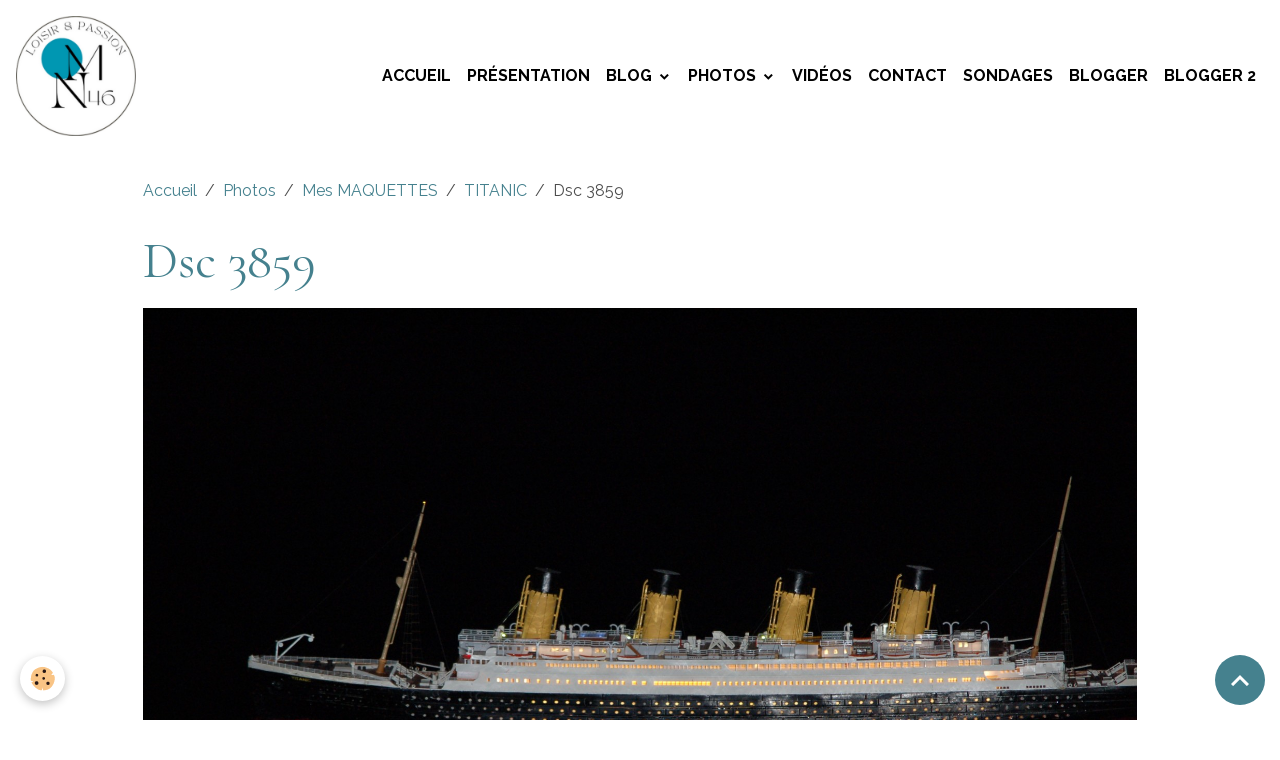

--- FILE ---
content_type: text/html; charset=UTF-8
request_url: https://www.modelisme-bateaux.com/album/maquettes/titanic/dsc-3859.html
body_size: 58938
content:

<!DOCTYPE html>
<html lang="fr">
    <head>
        <title>Dsc 3859</title>
        <meta name="theme-color" content="">
        <meta name="msapplication-navbutton-color" content="">
        <!-- METATAGS -->
        <!-- rebirth / basic -->
<!--[if IE]>
<meta http-equiv="X-UA-Compatible" content="IE=edge">
<![endif]-->
<meta charset="utf-8">
<meta name="viewport" content="width=device-width, initial-scale=1, shrink-to-fit=no">
    <link rel="image_src" href="https://www.modelisme-bateaux.com/medias/album/dsc-3859.jpg" />
    <meta property="og:image" content="https://www.modelisme-bateaux.com/medias/album/dsc-3859.jpg" />
    <link rel="canonical" href="https://www.modelisme-bateaux.com/album/maquettes/titanic/dsc-3859.html">
    <meta name="google-site-verification" content="KuTAcTUG_VwT9pTzUoTBWl7Gs5eya-vRY0wItwABVOs">
<meta name="generator" content="e-monsite (e-monsite.com)">



        
    <link rel="preconnect" href="https://fonts.googleapis.com">
    <link rel="preconnect" href="https://fonts.gstatic.com" crossorigin="anonymous">
    <link href="https://fonts.googleapis.com/css?family=Raleway:300,300italic,400,400italic,700,700italic%7CCormorant+Garamond:300,300italic,400,400italic,700,700italic&display=swap" rel="stylesheet">

<link href="//www.modelisme-bateaux.com/themes/combined.css?v=6_1642769533_130" rel="stylesheet">


<link rel="preload" href="//www.modelisme-bateaux.com/medias/static/themes/bootstrap_v4/js/jquery-3.6.3.min.js?v=26012023" as="script">
<script src="//www.modelisme-bateaux.com/medias/static/themes/bootstrap_v4/js/jquery-3.6.3.min.js?v=26012023"></script>
<link rel="preload" href="//www.modelisme-bateaux.com/medias/static/themes/bootstrap_v4/js/popper.min.js?v=31012023" as="script">
<script src="//www.modelisme-bateaux.com/medias/static/themes/bootstrap_v4/js/popper.min.js?v=31012023"></script>
<link rel="preload" href="//www.modelisme-bateaux.com/medias/static/themes/bootstrap_v4/js/bootstrap.min.js?v=31012023" as="script">
<script src="//www.modelisme-bateaux.com/medias/static/themes/bootstrap_v4/js/bootstrap.min.js?v=31012023"></script>
<script src="//www.modelisme-bateaux.com/themes/combined.js?v=6_1642769533_130&lang=fr"></script>
<script type="application/ld+json">
    {
        "@context" : "https://schema.org/",
        "@type" : "WebSite",
        "name" : "MAQUETTES NAVIGANTES",
        "url" : "https://www.modelisme-bateaux.com/"
    }
</script>




        <!-- //METATAGS -->
            <script src="//www.modelisme-bateaux.com/medias/static/js/rgpd-cookies/jquery.rgpd-cookies.js?v=2097"></script>
    <script>
                                    $(document).ready(function() {
            $.RGPDCookies({
                theme: 'bootstrap_v4',
                site: 'www.modelisme-bateaux.com',
                privacy_policy_link: '/about/privacypolicy/',
                cookies: [{"id":null,"favicon_url":"https:\/\/ssl.gstatic.com\/analytics\/20210414-01\/app\/static\/analytics_standard_icon.png","enabled":true,"model":"google_analytics","title":"Google Analytics","short_description":"Permet d'analyser les statistiques de consultation de notre site","long_description":"Indispensable pour piloter notre site internet, il permet de mesurer des indicateurs comme l\u2019affluence, les produits les plus consult\u00e9s, ou encore la r\u00e9partition g\u00e9ographique des visiteurs.","privacy_policy_url":"https:\/\/support.google.com\/analytics\/answer\/6004245?hl=fr","slug":"google-analytics"},{"id":null,"favicon_url":"","enabled":true,"model":"addthis","title":"AddThis","short_description":"Partage social","long_description":"Nous utilisons cet outil afin de vous proposer des liens de partage vers des plateformes tiers comme Twitter, Facebook, etc.","privacy_policy_url":"https:\/\/www.oracle.com\/legal\/privacy\/addthis-privacy-policy.html","slug":"addthis"}],
                modal_title: 'Gestion\u0020des\u0020cookies',
                modal_description: 'd\u00E9pose\u0020des\u0020cookies\u0020pour\u0020am\u00E9liorer\u0020votre\u0020exp\u00E9rience\u0020de\u0020navigation,\nmesurer\u0020l\u0027audience\u0020du\u0020site\u0020internet,\u0020afficher\u0020des\u0020publicit\u00E9s\u0020personnalis\u00E9es,\nr\u00E9aliser\u0020des\u0020campagnes\u0020cibl\u00E9es\u0020et\u0020personnaliser\u0020l\u0027interface\u0020du\u0020site.',
                privacy_policy_label: 'Consulter\u0020la\u0020politique\u0020de\u0020confidentialit\u00E9',
                check_all_label: 'Tout\u0020cocher',
                refuse_button: 'Refuser',
                settings_button: 'Param\u00E9trer',
                accept_button: 'Accepter',
                callback: function() {
                    // website google analytics case (with gtag), consent "on the fly"
                    if ('gtag' in window && typeof window.gtag === 'function') {
                        if (window.jsCookie.get('rgpd-cookie-google-analytics') === undefined
                            || window.jsCookie.get('rgpd-cookie-google-analytics') === '0') {
                            gtag('consent', 'update', {
                                'ad_storage': 'denied',
                                'analytics_storage': 'denied'
                            });
                        } else {
                            gtag('consent', 'update', {
                                'ad_storage': 'granted',
                                'analytics_storage': 'granted'
                            });
                        }
                    }
                }
            });
        });
    </script>
        <script async src="https://www.googletagmanager.com/gtag/js?id=G-4VN4372P6E"></script>
<script>
    window.dataLayer = window.dataLayer || [];
    function gtag(){dataLayer.push(arguments);}
    
    gtag('consent', 'default', {
        'ad_storage': 'denied',
        'analytics_storage': 'denied'
    });
    
    gtag('js', new Date());
    gtag('config', 'G-4VN4372P6E');
</script>

                                    </head>
    <body id="album_run_maquettes_titanic_dsc-3859" data-template="photos">
        

                <!-- BRAND TOP -->
        
        <!-- NAVBAR -->
                                                                <nav class="navbar navbar-expand-lg " id="navbar" data-animation="sliding">
                                                                    <a aria-label="brand" class="navbar-brand d-inline-flex align-items-center" href="https://www.modelisme-bateaux.com/">
                                                    <img src="https://www.modelisme-bateaux.com/medias/site/logos/mn46-channels4-profile.jpg" alt="MAQUETTES NAVIGANTES" class="img-fluid brand-logo mr-2 d-inline-block">
                                                                        <span class="brand-titles d-lg-flex flex-column align-items-start">
                            <span class="brand-title d-none">MAQUETTES NAVIGANTES</span>
                                                        <span class="brand-subtitle d-none">Modélisme naval RC - histoire des navires</span>
                                                    </span>
                                            </a>
                                                    <button id="buttonBurgerMenu" title="BurgerMenu" class="navbar-toggler collapsed" type="button" data-toggle="collapse" data-target="#menu">
                    <span></span>
                    <span></span>
                    <span></span>
                    <span></span>
                </button>
                <div class="collapse navbar-collapse flex-lg-grow-0 ml-lg-auto" id="menu">
                                                                                                                <ul class="navbar-nav navbar-menu nav-all nav-all-right">
                                                                                                                                                                                            <li class="nav-item" data-index="1">
                            <a class="nav-link" href="https://www.modelisme-bateaux.com/">
                                                                Accueil
                            </a>
                                                                                </li>
                                                                                                                                                                                            <li class="nav-item" data-index="2">
                            <a class="nav-link" href="https://www.modelisme-bateaux.com/pages/presentation.html">
                                                                Présentation
                            </a>
                                                                                </li>
                                                                                                                                                                                                                                                                            <li class="nav-item dropdown" data-index="3">
                            <a class="nav-link dropdown-toggle" href="https://www.modelisme-bateaux.com/blog/">
                                                                Blog
                            </a>
                                                                                        <div class="collapse dropdown-menu">
                                    <ul class="list-unstyled">
                                                                                                                                                                                                                                                                    <li>
                                                <a class="dropdown-item" href="https://www.modelisme-bateaux.com/blog/sorties/">
                                                    Sorties - Rassemblement de modélistes
                                                </a>
                                                                                                                                            </li>
                                                                                                                                                                                                                                                                    <li>
                                                <a class="dropdown-item" href="https://www.modelisme-bateaux.com/blog/non-classe/">
                                                    Histoires des navires
                                                </a>
                                                                                                                                            </li>
                                                                                                                                                                                                                                                                    <li>
                                                <a class="dropdown-item" href="https://www.modelisme-bateaux.com/blog/les-chantiers-de-renovation/">
                                                    Les Chantiers de rénovation
                                                </a>
                                                                                                                                            </li>
                                                                                <li class="dropdown-menu-root">
                                            <a class="dropdown-item" href="https://www.modelisme-bateaux.com/blog/">Blog</a>
                                        </li>
                                    </ul>
                                </div>
                                                    </li>
                                                                                                                                                                                                                                                                            <li class="nav-item dropdown" data-index="4">
                            <a class="nav-link dropdown-toggle" href="https://www.modelisme-bateaux.com/album/">
                                                                Photos
                            </a>
                                                                                        <div class="collapse dropdown-menu">
                                    <ul class="list-unstyled">
                                                                                                                                                                                                                                                                                                                                                                                                                <li class="dropdown">
                                                <a class="dropdown-item dropdown-toggle" href="https://www.modelisme-bateaux.com/album/maquettes/">
                                                    Mes MAQUETTES
                                                </a>
                                                                                                                                                    <div class="collapse dropdown-menu dropdown-submenu">
                                                        <ul class="list-unstyled">
                                                                                                                            <li>
                                                                    <a class="dropdown-item" href="https://www.modelisme-bateaux.com/album/maquettes/antilles/">ANTILLES</a>
                                                                </li>
                                                                                                                            <li>
                                                                    <a class="dropdown-item" href="https://www.modelisme-bateaux.com/album/maquettes/belem/">BELEM</a>
                                                                </li>
                                                                                                                            <li>
                                                                    <a class="dropdown-item" href="https://www.modelisme-bateaux.com/album/maquettes/belle-margot/">BELLE MARGOT</a>
                                                                </li>
                                                                                                                            <li>
                                                                    <a class="dropdown-item" href="https://www.modelisme-bateaux.com/album/maquettes/bismarck/">BISMARCK</a>
                                                                </li>
                                                                                                                            <li>
                                                                    <a class="dropdown-item" href="https://www.modelisme-bateaux.com/album/maquettes/etoile/">ETOILE</a>
                                                                </li>
                                                                                                                            <li>
                                                                    <a class="dropdown-item" href="https://www.modelisme-bateaux.com/album/maquettes/france/">FRANCE</a>
                                                                </li>
                                                                                                                            <li>
                                                                    <a class="dropdown-item" href="https://www.modelisme-bateaux.com/album/maquettes/hood/">HOOD</a>
                                                                </li>
                                                                                                                            <li>
                                                                    <a class="dropdown-item" href="https://www.modelisme-bateaux.com/album/maquettes/nimitz/">NIMITZ</a>
                                                                </li>
                                                                                                                            <li>
                                                                    <a class="dropdown-item" href="https://www.modelisme-bateaux.com/album/maquettes/normandie/">NORMANDIE</a>
                                                                </li>
                                                                                                                            <li>
                                                                    <a class="dropdown-item" href="https://www.modelisme-bateaux.com/album/maquettes/prince-of-wales/">PRINCE OF WALES</a>
                                                                </li>
                                                                                                                            <li>
                                                                    <a class="dropdown-item" href="https://www.modelisme-bateaux.com/album/maquettes/queen-mary-2/">QUEEN MARY 2</a>
                                                                </li>
                                                                                                                            <li>
                                                                    <a class="dropdown-item" href="https://www.modelisme-bateaux.com/album/maquettes/tirpitz/">TIRPITZ</a>
                                                                </li>
                                                                                                                            <li>
                                                                    <a class="dropdown-item" href="https://www.modelisme-bateaux.com/album/maquettes/titanic/">TITANIC</a>
                                                                </li>
                                                                                                                            <li>
                                                                    <a class="dropdown-item" href="https://www.modelisme-bateaux.com/album/maquettes/united-states/">UNITED STATES</a>
                                                                </li>
                                                                                                                            <li>
                                                                    <a class="dropdown-item" href="https://www.modelisme-bateaux.com/album/maquettes/foch/">FOCH</a>
                                                                </li>
                                                                                                                        <li class="dropdown-menu-root">
                                                                <a class="dropdown-item" href="https://www.modelisme-bateaux.com/album/maquettes/">Mes MAQUETTES</a>
                                                            </li>
                                                        </ul>
                                                    </div>
                                                                                            </li>
                                                                                                                                                                                                                                                                                                                                                                                                                <li class="dropdown">
                                                <a class="dropdown-item dropdown-toggle" href="https://www.modelisme-bateaux.com/album/vacances/">
                                                    Paquebots
                                                </a>
                                                                                                                                                    <div class="collapse dropdown-menu dropdown-submenu">
                                                        <ul class="list-unstyled">
                                                                                                                            <li>
                                                                    <a class="dropdown-item" href="https://www.modelisme-bateaux.com/album/vacances/antilles/">ANTILLES</a>
                                                                </li>
                                                                                                                            <li>
                                                                    <a class="dropdown-item" href="https://www.modelisme-bateaux.com/album/vacances/france/">FRANCE</a>
                                                                </li>
                                                                                                                            <li>
                                                                    <a class="dropdown-item" href="https://www.modelisme-bateaux.com/album/vacances/normandie/">NORMANDIE</a>
                                                                </li>
                                                                                                                            <li>
                                                                    <a class="dropdown-item" href="https://www.modelisme-bateaux.com/album/vacances/titanic/">TITANIC</a>
                                                                </li>
                                                                                                                            <li>
                                                                    <a class="dropdown-item" href="https://www.modelisme-bateaux.com/album/vacances/united-states/">UNITED STATES</a>
                                                                </li>
                                                                                                                        <li class="dropdown-menu-root">
                                                                <a class="dropdown-item" href="https://www.modelisme-bateaux.com/album/vacances/">Paquebots</a>
                                                            </li>
                                                        </ul>
                                                    </div>
                                                                                            </li>
                                                                                                                                                                                                                                                                                                                                                                                                                <li class="dropdown">
                                                <a class="dropdown-item dropdown-toggle" href="https://www.modelisme-bateaux.com/album/mes-amis/">
                                                    Navires de guerre
                                                </a>
                                                                                                                                                    <div class="collapse dropdown-menu dropdown-submenu">
                                                        <ul class="list-unstyled">
                                                                                                                            <li>
                                                                    <a class="dropdown-item" href="https://www.modelisme-bateaux.com/album/mes-amis/bismarck/">BISMARCK</a>
                                                                </li>
                                                                                                                            <li>
                                                                    <a class="dropdown-item" href="https://www.modelisme-bateaux.com/album/mes-amis/hms-hood/">HMS HOOD</a>
                                                                </li>
                                                                                                                            <li>
                                                                    <a class="dropdown-item" href="https://www.modelisme-bateaux.com/album/mes-amis/porte-avions-nimitz/">Porte avions NIMITZ</a>
                                                                </li>
                                                                                                                            <li>
                                                                    <a class="dropdown-item" href="https://www.modelisme-bateaux.com/album/mes-amis/prince-of-wales/">PRINCE OF WALES</a>
                                                                </li>
                                                                                                                            <li>
                                                                    <a class="dropdown-item" href="https://www.modelisme-bateaux.com/album/mes-amis/tirpitz/">TIRPITZ</a>
                                                                </li>
                                                                                                                            <li>
                                                                    <a class="dropdown-item" href="https://www.modelisme-bateaux.com/album/mes-amis/porte-avions-foch/">Porte Avions FOCH</a>
                                                                </li>
                                                                                                                        <li class="dropdown-menu-root">
                                                                <a class="dropdown-item" href="https://www.modelisme-bateaux.com/album/mes-amis/">Navires de guerre</a>
                                                            </li>
                                                        </ul>
                                                    </div>
                                                                                            </li>
                                                                                                                                                                                                                                                                                                                                                                                                                <li class="dropdown">
                                                <a class="dropdown-item dropdown-toggle" href="https://www.modelisme-bateaux.com/album/voiliers/">
                                                    Voiliers
                                                </a>
                                                                                                                                                    <div class="collapse dropdown-menu dropdown-submenu">
                                                        <ul class="list-unstyled">
                                                                                                                            <li>
                                                                    <a class="dropdown-item" href="https://www.modelisme-bateaux.com/album/voiliers/etoile/">ETOILE</a>
                                                                </li>
                                                                                                                            <li>
                                                                    <a class="dropdown-item" href="https://www.modelisme-bateaux.com/album/voiliers/belem/">BELEM</a>
                                                                </li>
                                                                                                                            <li>
                                                                    <a class="dropdown-item" href="https://www.modelisme-bateaux.com/album/voiliers/cotre-langoustier/">COTRE LANGOUSTIER</a>
                                                                </li>
                                                                                                                        <li class="dropdown-menu-root">
                                                                <a class="dropdown-item" href="https://www.modelisme-bateaux.com/album/voiliers/">Voiliers</a>
                                                            </li>
                                                        </ul>
                                                    </div>
                                                                                            </li>
                                                                                                                                                                                                                                                                    <li>
                                                <a class="dropdown-item" href="https://www.modelisme-bateaux.com/album/bretignolles-2011/">
                                                    BRETIGNOLLES 2011
                                                </a>
                                                                                                                                            </li>
                                                                                                                                                                                                                                                                    <li>
                                                <a class="dropdown-item" href="https://www.modelisme-bateaux.com/album/civaux-2014/">
                                                    CIVAUX 2014
                                                </a>
                                                                                                                                            </li>
                                                                                                                                                                                                                                                                    <li>
                                                <a class="dropdown-item" href="https://www.modelisme-bateaux.com/album/civaux-2018/">
                                                    CIVAUX 2018
                                                </a>
                                                                                                                                            </li>
                                                                                                                                                                                                                                                                    <li>
                                                <a class="dropdown-item" href="https://www.modelisme-bateaux.com/album/civaux-2019/">
                                                    CIVAUX 2019
                                                </a>
                                                                                                                                            </li>
                                                                                                                                                                                                                                                                    <li>
                                                <a class="dropdown-item" href="https://www.modelisme-bateaux.com/album/civaux-2020/">
                                                    CIVAUX 2020
                                                </a>
                                                                                                                                            </li>
                                                                                                                                                                                                                                                                    <li>
                                                <a class="dropdown-item" href="https://www.modelisme-bateaux.com/album/st-hilaire-la-palud-2012/">
                                                    ST HILAIRE  2012
                                                </a>
                                                                                                                                            </li>
                                                                                                                                                                                                                                                                    <li>
                                                <a class="dropdown-item" href="https://www.modelisme-bateaux.com/album/st-macaire-2015/">
                                                    ST MACAIRE 2015
                                                </a>
                                                                                                                                            </li>
                                                                                                                                                                                                                                                                    <li>
                                                <a class="dropdown-item" href="https://www.modelisme-bateaux.com/album/saint-macaire-2019/">
                                                    ST MACAIRE 2019
                                                </a>
                                                                                                                                            </li>
                                                                                                                                                                                                                                                                    <li>
                                                <a class="dropdown-item" href="https://www.modelisme-bateaux.com/album/taugon-2015/">
                                                    TAUGON 2015
                                                </a>
                                                                                                                                            </li>
                                                                                <li class="dropdown-menu-root">
                                            <a class="dropdown-item" href="https://www.modelisme-bateaux.com/album/">Photos</a>
                                        </li>
                                    </ul>
                                </div>
                                                    </li>
                                                                                                                                                                                            <li class="nav-item" data-index="5">
                            <a class="nav-link" href="https://www.modelisme-bateaux.com/videos/">
                                                                Vidéos
                            </a>
                                                                                </li>
                                                                                                                                                                                            <li class="nav-item" data-index="6">
                            <a class="nav-link" href="https://www.modelisme-bateaux.com/contact/">
                                                                Contact
                            </a>
                                                                                </li>
                                                                                                                                                                                            <li class="nav-item" data-index="7">
                            <a class="nav-link" href="https://www.modelisme-bateaux.com/sondages/">
                                                                Sondages
                            </a>
                                                                                </li>
                                                                                                                                                                                            <li class="nav-item" data-index="8">
                            <a class="nav-link" href="https://maquettebateau.blogspot.com/">
                                                                Blogger
                            </a>
                                                                                </li>
                                                                                                                                                                                            <li class="nav-item" data-index="9">
                            <a class="nav-link" href="https://navalmodels.blogspot.com/">
                                                                Blogger 2
                            </a>
                                                                                </li>
                                    </ul>
            
                                    
                    
                                        
                    
                                    </div>
                    </nav>

        <!-- HEADER -->
                <!-- //HEADER -->

        <!-- WRAPPER -->
                                        <div id="wrapper">

                            <main id="main">

                                                                    <div class="container">
                                                        <ol class="breadcrumb">
                                    <li class="breadcrumb-item"><a href="https://www.modelisme-bateaux.com/">Accueil</a></li>
                                                <li class="breadcrumb-item"><a href="https://www.modelisme-bateaux.com/album/">Photos</a></li>
                                                <li class="breadcrumb-item"><a href="https://www.modelisme-bateaux.com/album/maquettes/">Mes MAQUETTES</a></li>
                                                <li class="breadcrumb-item"><a href="https://www.modelisme-bateaux.com/album/maquettes/titanic/">TITANIC</a></li>
                                                <li class="breadcrumb-item active">Dsc 3859</li>
                        </ol>

    <script type="application/ld+json">
        {
            "@context": "https://schema.org",
            "@type": "BreadcrumbList",
            "itemListElement": [
                                {
                    "@type": "ListItem",
                    "position": 1,
                    "name": "Accueil",
                    "item": "https://www.modelisme-bateaux.com/"
                  },                                {
                    "@type": "ListItem",
                    "position": 2,
                    "name": "Photos",
                    "item": "https://www.modelisme-bateaux.com/album/"
                  },                                {
                    "@type": "ListItem",
                    "position": 3,
                    "name": "Mes MAQUETTES",
                    "item": "https://www.modelisme-bateaux.com/album/maquettes/"
                  },                                {
                    "@type": "ListItem",
                    "position": 4,
                    "name": "TITANIC",
                    "item": "https://www.modelisme-bateaux.com/album/maquettes/titanic/"
                  },                                {
                    "@type": "ListItem",
                    "position": 5,
                    "name": "Dsc 3859",
                    "item": "https://www.modelisme-bateaux.com/album/maquettes/titanic/dsc-3859.html"
                  }                          ]
        }
    </script>
                                                </div>
                                            
                                        
                                        
                                                            <div class="view view-album" id="view-item" data-category="titanic" data-mcp-item-id="5ff086fd2e655a4c07e12975">
    <div class="container">
        <div class="row">
            <div class="col">
                <h1 class="view-title">Dsc 3859</h1>
                
    
<div id="site-module" class="site-module" data-mcp-site-module-id="5fef382ebe135a4c07e12133" data-mcp-site-id="5fef382a6b1b5a4c07e17e38" data-mcp-category-id="item"></div>


                <p class="text-center">
                    <img src="https://www.modelisme-bateaux.com/medias/album/dsc-3859.jpg" alt="Dsc 3859" class="img-fluid">
                </p>

                
                <ul class="pager">
                                            <li class="prev-page">
                            <a href="https://www.modelisme-bateaux.com/album/maquettes/titanic/dsc-3856.html" class="page-link">
                                <i class="material-icons md-chevron_left"></i>
                                <img src="https://www.modelisme-bateaux.com/medias/album/dsc-3856.jpg?fx=c_50_50" width="50" alt="">
                            </a>
                        </li>
                                        <li>
                        <a href="https://www.modelisme-bateaux.com/album/maquettes/titanic/" class="page-link">Retour</a>
                    </li>
                                            <li class="next-page">
                            <a href="https://www.modelisme-bateaux.com/album/maquettes/titanic/dsc-3868.html" class="page-link">
                                <img src="https://www.modelisme-bateaux.com/medias/album/dsc-3868.jpg?fx=c_50_50" width="50" alt="">
                                <i class="material-icons md-chevron_right"></i>
                            </a>
                        </li>
                                    </ul>
            </div>
        </div>
    </div>

    
    <div class="container plugin-list">
        <div class="row">
            <div class="col">
                <div class="plugins">
                    
                                            <div id="social-5ff4a7e2465b5a4c07e1039e" class="plugin" data-plugin="social">
    <div class="a2a_kit a2a_kit_size_32 a2a_default_style">
        <a class="a2a_dd" href="https://www.addtoany.com/share"></a>
        <a class="a2a_button_facebook"></a>
        <a class="a2a_button_x"></a>
        <a class="a2a_button_email"></a>
    </div>
    <script>
        var a2a_config = a2a_config || {};
        a2a_config.onclick = 1;
        a2a_config.locale = "fr";
    </script>
    <script async src="https://static.addtoany.com/menu/page.js"></script>
</div>                    
                    
                    
                                                                        
                                                                                                
<div class="plugin plugin-comment" id="comment-add">
    <p class="h3">Ajouter un commentaire</p>
    <form id="commentForm" method="post" action="https://www.modelisme-bateaux.com/album/do/postcomment/album/5ff086fd2e655a4c07e12975">
        
                    <div class="form-group">
                <label for="comment_field_name" class="required">Nom</label>
                <input type="text" class="form-control" name="name" id="comment_field_name" value="" required>
            </div>

            <div class="form-group">
                <label for="comment_field_email">E-mail</label>
                <input type="email" class="form-control" name="email" id="comment_field_email" value="">
            </div>

            <div class="form-group">
                <label for="comment_field_url">Site Internet</label>
                <input type="url" class="form-control" name="web" id="comment_field_url" value="">
            </div>
        
        <div class="form-group">
            <div class="control-text-format" data-target="comment_field_message">
    <div class="btn-group">
        <button type="button" class="btn btn-sm" data-tag="[b]" title="Gras"><i class="material-icons md-format_bold"></i></button>
        <button type="button" class="btn btn-sm" data-tag="[i]" title="Italique"><i class="material-icons md-format_italic"></i></button>
        <button type="button" class="btn btn-sm" data-tag="[u]" title="Souligné"><i class="material-icons md-format_underlined"></i></button>
        <button type="button" class="btn btn-sm" data-modal="size" title="Taille du texte"><i class="material-icons md-text_fields"></i></button>
        <div class="d-inline-block dropdown">
            <button type="button" class="btn btn-sm dropdown-toggle" data-toggle="dropdown" title="Couleur du texte"><i class="material-icons md-format_color_text"></i></button>
            <div class="dropdown-menu control-text-format-colors">
                <span style="background-color:#fefe33"></span>
                <span style="background-color:#fbbc03"></span>
                <span style="background-color:#fb9902"></span>
                <span style="background-color:#fd5308"></span>
                <span style="background-color:#fe2712"></span>
                <span style="background-color:#a7194b"></span>
                <span style="background-color:#8601af"></span>
                <span style="background-color:#3d01a4"></span>
                <span style="background-color:#0247fe"></span>
                <span style="background-color:#0392ce"></span>
                <span style="background-color:#66b032"></span>
                <span style="background-color:#d0ea2b"></span>
                <span style="background-color:#fff"></span>
                <span style="background-color:#ccc"></span>
                <span style="background-color:#999"></span>
                <span style="background-color:#666"></span>
                <span style="background-color:#333"></span>
                <span style="background-color:#000"></span>
                <div class="input-group input-group-sm">
                    <input type="text" class="form-control" maxlength="7" value="" placeholder="#000000">
                    <div class="input-group-append">
                        <button class="btn btn-secondary" type="button"><i class="material-icons md-check"></i></button>
                    </div>
                </div>
            </div>
        </div>
        <button type="button" class="btn btn-sm" data-modal="quote" title="Citation"><i class="material-icons md-format_quote"></i></button>
        <button type="button" class="btn btn-sm" data-tag="[center]" title="Texte centré"><i class="material-icons md-format_align_center"></i></button>
        <button type="button" class="btn btn-sm" data-modal="url" title="Lien"><i class="material-icons md-insert_link"></i></button>
        <button type="button" class="btn btn-sm" data-modal="spoiler" title="Texte caché"><i class="material-icons md-visibility_off"></i></button>
        <button type="button" class="btn btn-sm" data-modal="img" title="Image"><i class="material-icons md-insert_photo"></i></button>
        <button type="button" class="btn btn-sm" data-modal="video" title="Vidéo"><i class="material-icons md-movie"></i></button>
        <button type="button" class="btn btn-sm" data-tag="[code]" title="Code"><i class="material-icons md-code"></i></button>
                <button type="button" class="btn btn-sm" data-toggle="smileys" title="Émoticônes"><i class="material-icons md-sentiment_satisfied"></i></button>
                <button type="button" class="btn btn-sm" data-toggle="preview"><i class="material-icons md-check"></i> Aperçu</button>
    </div>
</div>            <textarea class="form-control" name="comment" rows="10" cols="1" id="comment_field_message" required></textarea>
                            <div class="control-text-smileys d-none mt-1">
        <button type="button" class="btn btn-link" rel=":1:">
        <img src="//www.modelisme-bateaux.com/medias/static/themes/smileys/1.png" alt="">
    </button>
        <button type="button" class="btn btn-link" rel=":2:">
        <img src="//www.modelisme-bateaux.com/medias/static/themes/smileys/2.png" alt="">
    </button>
        <button type="button" class="btn btn-link" rel=":3:">
        <img src="//www.modelisme-bateaux.com/medias/static/themes/smileys/3.png" alt="">
    </button>
        <button type="button" class="btn btn-link" rel=":4:">
        <img src="//www.modelisme-bateaux.com/medias/static/themes/smileys/4.png" alt="">
    </button>
        <button type="button" class="btn btn-link" rel=":5:">
        <img src="//www.modelisme-bateaux.com/medias/static/themes/smileys/5.png" alt="">
    </button>
        <button type="button" class="btn btn-link" rel=":6:">
        <img src="//www.modelisme-bateaux.com/medias/static/themes/smileys/6.png" alt="">
    </button>
        <button type="button" class="btn btn-link" rel=":7:">
        <img src="//www.modelisme-bateaux.com/medias/static/themes/smileys/7.png" alt="">
    </button>
        <button type="button" class="btn btn-link" rel=":8:">
        <img src="//www.modelisme-bateaux.com/medias/static/themes/smileys/8.png" alt="">
    </button>
        <button type="button" class="btn btn-link" rel=":9:">
        <img src="//www.modelisme-bateaux.com/medias/static/themes/smileys/9.png" alt="">
    </button>
        <button type="button" class="btn btn-link" rel=":10:">
        <img src="//www.modelisme-bateaux.com/medias/static/themes/smileys/10.png" alt="">
    </button>
        <button type="button" class="btn btn-link" rel=":11:">
        <img src="//www.modelisme-bateaux.com/medias/static/themes/smileys/11.png" alt="">
    </button>
        <button type="button" class="btn btn-link" rel=":12:">
        <img src="//www.modelisme-bateaux.com/medias/static/themes/smileys/12.png" alt="">
    </button>
        <button type="button" class="btn btn-link" rel=":13:">
        <img src="//www.modelisme-bateaux.com/medias/static/themes/smileys/13.png" alt="">
    </button>
        <button type="button" class="btn btn-link" rel=":14:">
        <img src="//www.modelisme-bateaux.com/medias/static/themes/smileys/14.png" alt="">
    </button>
        <button type="button" class="btn btn-link" rel=":15:">
        <img src="//www.modelisme-bateaux.com/medias/static/themes/smileys/15.png" alt="">
    </button>
        <button type="button" class="btn btn-link" rel=":16:">
        <img src="//www.modelisme-bateaux.com/medias/static/themes/smileys/16.png" alt="">
    </button>
        <button type="button" class="btn btn-link" rel=":17:">
        <img src="//www.modelisme-bateaux.com/medias/static/themes/smileys/17.png" alt="">
    </button>
        <button type="button" class="btn btn-link" rel=":18:">
        <img src="//www.modelisme-bateaux.com/medias/static/themes/smileys/18.png" alt="">
    </button>
        <button type="button" class="btn btn-link" rel=":19:">
        <img src="//www.modelisme-bateaux.com/medias/static/themes/smileys/19.png" alt="">
    </button>
        <button type="button" class="btn btn-link" rel=":20:">
        <img src="//www.modelisme-bateaux.com/medias/static/themes/smileys/20.png" alt="">
    </button>
        <button type="button" class="btn btn-link" rel=":21:">
        <img src="//www.modelisme-bateaux.com/medias/static/themes/smileys/21.png" alt="">
    </button>
        <button type="button" class="btn btn-link" rel=":22:">
        <img src="//www.modelisme-bateaux.com/medias/static/themes/smileys/22.png" alt="">
    </button>
        <button type="button" class="btn btn-link" rel=":23:">
        <img src="//www.modelisme-bateaux.com/medias/static/themes/smileys/23.png" alt="">
    </button>
        <button type="button" class="btn btn-link" rel=":24:">
        <img src="//www.modelisme-bateaux.com/medias/static/themes/smileys/24.png" alt="">
    </button>
        <button type="button" class="btn btn-link" rel=":25:">
        <img src="//www.modelisme-bateaux.com/medias/static/themes/smileys/25.png" alt="">
    </button>
        <button type="button" class="btn btn-link" rel=":26:">
        <img src="//www.modelisme-bateaux.com/medias/static/themes/smileys/26.png" alt="">
    </button>
        <button type="button" class="btn btn-link" rel=":27:">
        <img src="//www.modelisme-bateaux.com/medias/static/themes/smileys/27.png" alt="">
    </button>
        <button type="button" class="btn btn-link" rel=":28:">
        <img src="//www.modelisme-bateaux.com/medias/static/themes/smileys/28.png" alt="">
    </button>
        <button type="button" class="btn btn-link" rel=":29:">
        <img src="//www.modelisme-bateaux.com/medias/static/themes/smileys/29.png" alt="">
    </button>
        <button type="button" class="btn btn-link" rel=":30:">
        <img src="//www.modelisme-bateaux.com/medias/static/themes/smileys/30.png" alt="">
    </button>
        <button type="button" class="btn btn-link" rel=":31:">
        <img src="//www.modelisme-bateaux.com/medias/static/themes/smileys/31.png" alt="">
    </button>
        <button type="button" class="btn btn-link" rel=":32:">
        <img src="//www.modelisme-bateaux.com/medias/static/themes/smileys/32.png" alt="">
    </button>
        <button type="button" class="btn btn-link" rel=":33:">
        <img src="//www.modelisme-bateaux.com/medias/static/themes/smileys/33.png" alt="">
    </button>
        <button type="button" class="btn btn-link" rel=":34:">
        <img src="//www.modelisme-bateaux.com/medias/static/themes/smileys/34.png" alt="">
    </button>
        <button type="button" class="btn btn-link" rel=":35:">
        <img src="//www.modelisme-bateaux.com/medias/static/themes/smileys/35.png" alt="">
    </button>
        <button type="button" class="btn btn-link" rel=":36:">
        <img src="//www.modelisme-bateaux.com/medias/static/themes/smileys/36.png" alt="">
    </button>
        <button type="button" class="btn btn-link" rel=":37:">
        <img src="//www.modelisme-bateaux.com/medias/static/themes/smileys/37.png" alt="">
    </button>
        <button type="button" class="btn btn-link" rel=":38:">
        <img src="//www.modelisme-bateaux.com/medias/static/themes/smileys/38.png" alt="">
    </button>
        <button type="button" class="btn btn-link" rel=":39:">
        <img src="//www.modelisme-bateaux.com/medias/static/themes/smileys/39.png" alt="">
    </button>
    </div>                    </div>
                    <div class="form-group">
    <span class="fake-label required">Anti-spam</span>
    <div>
        <link href="//www.modelisme-bateaux.com/medias/static/icon-captcha/css/icon-captcha.min.css" rel="stylesheet">
        <script src="//www.modelisme-bateaux.com/medias/static/icon-captcha/js/icon-captcha.min.js"></script>

        <div class="captcha-holder">&nbsp;</div>

        <script>
            $('.captcha-holder').iconCaptcha({
                captchaAjaxFile: '//www.modelisme-bateaux.com/sessions/iconcaptcha',
                captchaMessages: {
                    header: "S\u00E9lectionnez\u0020l\u0027image\u0020visible\u0020le\u0020moins\u0020de\u0020fois",
                    correct: {
                        top: "Correct",
                        bottom: "Vous\u0020n\u0027\u00EAtes\u0020pas\u0020un\u0020robot"
                    },
                    incorrect: {
                        top: "Erreur",
                        bottom: "Vous\u0020avez\u0020s\u00E9lectionn\u00E9\u0020la\u0020mauvaise\u0020image"
                    }
                }
            });
        </script>
    </div>
</div>
  
            <button type="submit" name="s" class="btn btn-primary">Ajouter</button>
    </form>
</div>
                                                                                                                        </div>
            </div>
        </div>
    </div>
</div>


                </main>

                        </div>
        <!-- //WRAPPER -->

                <footer id="footer">
                        <div class="container">
                
                
                            </div>

                            <ul id="legal-mentions" class="footer-mentions">
            <li><a href="https://www.modelisme-bateaux.com/about/legal/">Mentions légales</a></li>
    
                        <li><a href="https://www.modelisme-bateaux.com/about/cgu/">Conditions générales d'utilisation</a></li>
            
    
    
    
            <li><button id="cookies" type="button" aria-label="Gestion des cookies">Gestion des cookies</button></li>
    </ul>
                    </footer>
        
        
        
            

 
    
						 	 





                <button id="scroll-to-top" class="d-none d-sm-inline-block" type="button" aria-label="Scroll top" onclick="$('html, body').animate({ scrollTop:0}, 600);">
            <i class="material-icons md-lg md-expand_less"></i>
        </button>
        
            </body>
</html>
